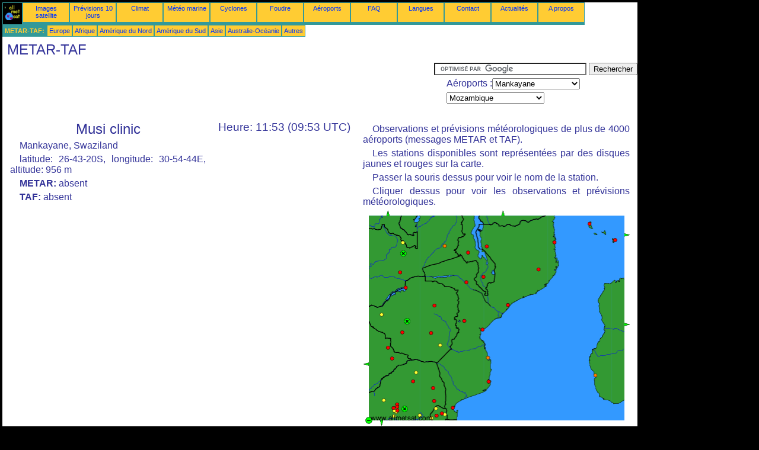

--- FILE ---
content_type: text/html; charset=UTF-8
request_url: https://fr.allmetsat.com/metar-taf/mozambique.php?icao=FDUS
body_size: 4001
content:
<!doctype html>
<html lang="fr" dir="ltr"><head><META charset="UTF-8">
<title>METAR TAF : Musi clinic, Mankayane  Swaziland</title><meta name="description" content="METAR TAF : Observation et Prévision, Mankayane Musi clinic  Swaziland"><meta name="author" content="allmetsat">
<meta name="viewport" content="width=device-width, initial-scale=1.0">
<link rel="stylesheet" href="https://www.allmetsat.com/data/stylem.css">
<script async src="//pagead2.googlesyndication.com/pagead/js/adsbygoogle.js"></script>
<script>
     (adsbygoogle = window.adsbygoogle || []).push({
          google_ad_client: "ca-pub-1098622469731978",
          enable_page_level_ads: true
     });
</script>
<!-- Global site tag (gtag.js) - Google Analytics -->
<script async src="https://www.googletagmanager.com/gtag/js?id=UA-9503816-2"></script>
<script>
  window.dataLayer = window.dataLayer || [];
  function gtag(){dataLayer.push(arguments);}
  gtag('js', new Date());

  gtag('config', 'UA-9503816-2');
</script>
</head>
<body class="noir">
<div id="overDiv" style="position:absolute; visibility:hidden; z-index:1000;"></div>
<script src="https://www.allmetsat.com/data/overlib_mini.js"></script>
<div id="main"><div class="vert">
<div class="noir"><a href="https://fr.allmetsat.com/index.html" target="_top"><img src="https://www.allmetsat.com/img/logo_allmetsat_p2.gif" alt="Accueil" width="26" height="26"></a></div>
<div class="oranf"><a href="https://fr.allmetsat.com/images/afrique.php">Images satellite</a></div>
<div class="oranf"><a href="https://fr.allmetsat.com/prevision-meteo/mozambique.php?city=manzini-sz">Prévisions 10 jours</a></div><div class="oranf"><a href="https://fr.allmetsat.com/climat/mozambique.php">Climat</a></div><div class="oranf"><a href="https://fr.allmetsat.com/meteo-marine/afrique.php">Météo marine</a></div>
<div class="oranf"><a href="https://fr.allmetsat.com/images/cyclones-indien-sud.php">Cyclones</a></div>
<div class="oranf"><a href="https://fr.allmetsat.com/foudre.php">Foudre</a></div>
<div class="oranf"><a href="https://fr.allmetsat.com/aeroports/mozambique.php?icao=FDUS">Aéroports</a></div><div class="oranf"><a href="https://fr.allmetsat.com/faq.php">FAQ</a></div>
<div class="oranf"><a href="https://fr.allmetsat.com/langues.php">Langues</a></div>
<div class="oranf"><a href="https://fr.allmetsat.com/contact.php">Contact</a></div>
<div class="oranf"><a href="https://fr.allmetsat.com/news.php">Actualités</a></div>
<div class="oranf"><a href="https://fr.allmetsat.com/disclaimer.php">A propos</a></div>
</div>
<div class="vert">
 <div class="vertb">METAR-TAF:</div>
 <div class="orang"><a href="https://fr.allmetsat.com/metar-taf/europe.php">Europe</a></div>
 <div class="orang"><a href="https://fr.allmetsat.com/metar-taf/afrique.php">Afrique</a></div>
 <div class="orang"><a href="https://fr.allmetsat.com/metar-taf/amerique-du-nord.php">Amérique du Nord</a></div>
 <div class="orang"><a href="https://fr.allmetsat.com/metar-taf/amerique-du-sud.php">Amérique du Sud</a></div>
 <div class="orang"><a href="https://fr.allmetsat.com/metar-taf/asie.php">Asie</a></div>
 <div class="orang"><a href="https://fr.allmetsat.com/metar-taf/australie-oceanie.php">Australie-Océanie</a></div>
 <div class="orang"><a href="https://fr.allmetsat.com/metar-taf/index.html">Autres</a></div>
</div>
<div class="c5b"><h1>METAR-TAF</h1></div>
<div class="pub">
<ins class="adsbygoogle adslot_728"
     style="display:block"
     data-ad-client="ca-pub-1098622469731978"
     data-ad-slot="8803600330"></ins>
<script async src="//pagead2.googlesyndication.com/pagead/js/adsbygoogle.js"></script>
<script>(adsbygoogle = window.adsbygoogle || []).push({});</script>
</div><div id="google">
<form action="https://fr.allmetsat.com/google.html" id="cse-search-box">
  <div>
    <input type="hidden" name="cx" value="partner-pub-1098622469731978:9336920675" />
    <input type="hidden" name="cof" value="FORID:10" />
    <input type="hidden" name="ie" value="UTF-8" />
    <input type="text" name="q" size="30" />
    <input type="submit" name="sa" value="Rechercher" />
  </div>
</form>
<script type="text/javascript" src="https://www.google.com/coop/cse/brand?form=cse-search-box&amp;lang=fr"></script>
<p>Aéroports :<select onchange="javascript:location.href = this.value;">
     <option value="mozambique.php?icao=FDUS">Mankayane</option>
     <option value="mozambique.php?icao=FQBR">Beira</option>
     <option value="mozambique.php?icao=FWCL">Blantyre</option>
     <option value="mozambique.php?icao=FVBU">Bulawayo</option>
     <option value="mozambique.php?icao=FQCH">Chimoio</option>
     <option value="mozambique.php?icao=FVCZ">Chiredzi</option>
     <option value="mozambique.php?icao=FMCZ">Dzaoudzi</option>
     <option value="mozambique.php?icao=FAEO">Ermelo</option>
     <option value="mozambique.php?icao=FBFT">Francistown</option>
     <option value="mozambique.php?icao=FAGM">Germiston</option>
     <option value="mozambique.php?icao=FVHA">Harare</option>
     <option value="mozambique.php?icao=FAHS">Hoedspruit</option>
     <option value="mozambique.php?icao=FQIN">Inhambane</option>
     <option value="mozambique.php?icao=FAIR">Irene</option>
     <option value="mozambique.php?icao=FAJB">Johannesburg</option>
     <option value="mozambique.php?icao=FAOR">Johannesburg</option>
     <option value="mozambique.php?icao=FVKB">Kariba</option>
     <option value="mozambique.php?icao=FALA">Lanseria</option>
     <option value="mozambique.php?icao=FQLC">Lichinga</option>
     <option value="mozambique.php?icao=FWKI">Lilongwe</option>
     <option value="mozambique.php?icao=FALM">Louis Trichardt</option>
     <option value="mozambique.php?icao=FLKK">Lusaka</option>
     <option value="mozambique.php?icao=FDUS">Mankayane</option>
     <option value="mozambique.php?icao=FDMS">Manzini</option>
     <option value="mozambique.php?icao=FDSK">Manzini</option>
     <option value="mozambique.php?icao=FQMA">Maputo</option>
     <option value="mozambique.php?icao=FVMV">Masvingo</option>
     <option value="mozambique.php?icao=FLMF">Mfuwe</option>
     <option value="mozambique.php?icao=FMCH">Moroni</option>
     <option value="mozambique.php?icao=FQNP">Nampula</option>
     <option value="mozambique.php?icao=FLSK">Ndola</option>
     <option value="mozambique.php?icao=FVWN">Parc national Hwange</option>
     <option value="mozambique.php?icao=FAKN">Parc national Kruger</option>
     <option value="mozambique.php?icao=FQPB">Pemba</option>
     <option value="mozambique.php?icao=FAPP">Pietersburg</option>
     <option value="mozambique.php?icao=FDPP">Pigg's Peak</option>
     <option value="mozambique.php?icao=FAPR">Pretoria</option>
     <option value="mozambique.php?icao=FAWB">Pretoria</option>
     <option value="mozambique.php?icao=FQQL">Quelimane</option>
     <option value="mozambique.php?icao=FBSP">Selebi-Phikwe</option>
     <option value="mozambique.php?icao=FDST">Siteki</option>
     <option value="mozambique.php?icao=FAPN">Sun City</option>
     <option value="mozambique.php?icao=FQTT">Tete</option>
     <option value="mozambique.php?icao=FMST">Tuléar</option>
     <option value="mozambique.php?icao=FAVV">Vereeniging</option>
     <option value="mozambique.php?icao=FQVL">Vilanculos</option>
     <option value="mozambique.php?icao=FAWK">Waterkloof</option>
</select></p>
<p><select onchange="javascript:location.href = this.value;">
     <option value="mozambique.php">Mozambique</option>
     <option value="afrique.php">Afrique</option>
     <option value="afrique-du-sud.php">Afrique du Sud</option>
     <option value="gauteng.php">Afrique du Sud, Gauteng</option>
     <option value="botswana.php">Botswana</option>
     <option value="tanzanie-rwanda-burundi.php">Burundi</option>
     <option value="madagascar.php">Comores</option>
     <option value="congo.php">Congo</option>
     <option value="iles-ocean-indien.php">Iles de l Océan Indien</option>
     <option value="madagascar.php">Madagascar</option>
     <option value="zambie-malawi.php">Malawi</option>
     <option value="madagascar.php">Maurice</option>
     <option value="madagascar.php">Réunion</option>
     <option value="tanzanie-rwanda-burundi.php">Rwanda</option>
     <option value="tanzanie-rwanda-burundi.php">Tanzanie</option>
     <option value="zambie-malawi.php">Zambie</option>
     <option value="zimbabwe.php">Zimbabwe</option>
</select></p></div>
<div class="c1b">
<h1>Musi clinic</h1><p>Mankayane, Swaziland</p><p>latitude: 26-43-20S, longitude: 30-54-44E, altitude: 956 m</p><p><b>METAR:</b> absent</p><p><b>TAF:</b> absent</p><script type="text/javascript" src="https://www.allmetsat.com/data/pub/google_fr_336x280.js"></script><script type="text/javascript" src="https://pagead2.googlesyndication.com/pagead/show_ads.js"></script></div><div class="c1">
<h2>Heure: 11:53 (09:53 UTC)</h2></div><div class="c3">
<p>Observations et prévisions météorologiques de plus de 4000 aéroports (messages METAR et TAF).</p><p>Les stations disponibles sont représentées par des disques jaunes et rouges sur la carte.</p><p>Passer la souris dessus pour voir le nom de la station.</p><p>Cliquer dessus pour voir les observations et prévisions météorologiques.</p><map NAME="zone">
<area SHAPE=CIRCLE href="mozambique.php?icao=FAEO" coords="95,345,4" onmouseover="return overlib('Ermelo');" onmouseout="nd();">
<area SHAPE=CIRCLE href="mozambique.php?icao=FAGM" coords="55,340,4" onmouseover="return overlib('Germiston');" onmouseout="nd();">
<area SHAPE=CIRCLE href="mozambique.php?icao=FAHS" coords="117,299,4" onmouseover="return overlib('Hoedspruit');" onmouseout="nd();">
<area SHAPE=CIRCLE href="mozambique.php?icao=FAIR" coords="57,333,4" onmouseover="return overlib('Irene');" onmouseout="nd();">
<area SHAPE=CIRCLE href="mozambique.php?icao=FAJB" coords="52,338,4" onmouseover="return overlib('Johannesburg');" onmouseout="nd();">
<area SHAPE=CIRCLE href="mozambique.php?icao=FAKN" coords="119,321,4" onmouseover="return overlib('Parc national Kruger');" onmouseout="nd();">
<area SHAPE=CIRCLE href="mozambique.php?icao=FALA" coords="51,333,4" onmouseover="return overlib('Lanseria');" onmouseout="nd();">
<area SHAPE=CIRCLE href="mozambique.php?icao=FALM" coords="89,273,4" onmouseover="return overlib('Louis Trichardt');" onmouseout="nd();">
<area SHAPE=CIRCLE href="mozambique.php?icao=FAOR" coords="57,337,4" onmouseover="return overlib('Johannesburg');" onmouseout="nd();">
<area SHAPE=CIRCLE href="mozambique.php?icao=FAPN" coords="34,320,4" onmouseover="return overlib('Sun City');" onmouseout="nd();">
<area SHAPE=CIRCLE href="mozambique.php?icao=FAPP" coords="84,288,4" onmouseover="return overlib('Pietersburg');" onmouseout="nd();">
<area SHAPE=CIRCLE href="mozambique.php?icao=FAPR" coords="56,329,4" onmouseover="return overlib('Pretoria');" onmouseout="nd();">
<area SHAPE=CIRCLE href="mozambique.php?icao=FAVV" coords="51,347,4" onmouseover="return overlib('Vereeniging');" onmouseout="nd();">
<area SHAPE=CIRCLE href="mozambique.php?icao=FAWB" coords="57,327,4" onmouseover="return overlib('Pretoria');" onmouseout="nd();">
<area SHAPE=CIRCLE href="mozambique.php?icao=FAWK" coords="57,331,4" onmouseover="return overlib('Waterkloof');" onmouseout="nd();">
<area SHAPE=CIRCLE href="mozambique.php?icao=FBFT" coords="41,232,4" onmouseover="return overlib('Francistown');" onmouseout="nd();">
<area SHAPE=CIRCLE href="mozambique.php?icao=FBSP" coords="48,250,4" onmouseover="return overlib('Selebi-Phikwe');" onmouseout="nd();">
<area SHAPE=CIRCLE href="mozambique.php?icao=FDMS" coords="123,346,4" onmouseover="return overlib('Manzini');" onmouseout="nd();">
<area SHAPE=CIRCLE href="mozambique.php?icao=FDPP" coords="122,334,4" onmouseover="return overlib('Pigg\'s Peak');" onmouseout="nd();">
<area SHAPE=CIRCLE href="mozambique.php?icao=FDSK" coords="132,342,4" onmouseover="return overlib('Manzini');" onmouseout="nd();">
<area SHAPE=CIRCLE href="mozambique.php?icao=FDST" coords="137,344,4" onmouseover="return overlib('Siteki');" onmouseout="nd();">
<area SHAPE=CIRCLE href="mozambique.php?icao=FDUS" coords="115,350,4" onmouseover="return overlib('Mankayane');" onmouseout="nd();">
<area SHAPE=CIRCLE href="mozambique.php?icao=FLKK" coords="62,105,4" onmouseover="return overlib('Lusaka');" onmouseout="nd();">
<area SHAPE=CIRCLE href="mozambique.php?icao=FLMF" coords="137,60,4" onmouseover="return overlib('Mfuwe');" onmouseout="nd();">
<area SHAPE=CIRCLE href="mozambique.php?icao=FLSK" coords="66,54,4" onmouseover="return overlib('Ndola');" onmouseout="nd();">
<area SHAPE=CIRCLE href="mozambique.php?icao=FMCH" coords="381,23,4" onmouseover="return overlib('Moroni');" onmouseout="nd();">
<area SHAPE=CIRCLE href="mozambique.php?icao=FMCZ" coords="425,50,4" onmouseover="return overlib('Dzaoudzi');" onmouseout="nd();">
<area SHAPE=CIRCLE href="mozambique.php?icao=FMST" coords="391,278,4" onmouseover="return overlib('Tuléar');" onmouseout="nd();">
<area SHAPE=CIRCLE href="mozambique.php?icao=FQBR" coords="201,201,4" onmouseover="return overlib('Beira');" onmouseout="nd();">
<area SHAPE=CIRCLE href="mozambique.php?icao=FQCH" coords="170,186,4" onmouseover="return overlib('Chimoio');" onmouseout="nd();">
<area SHAPE=CIRCLE href="mozambique.php?icao=FQIN" coords="211,289,4" onmouseover="return overlib('Inhambane');" onmouseout="nd();">
<area SHAPE=CIRCLE href="mozambique.php?icao=FQLC" coords="208,61,4" onmouseover="return overlib('Lichinga');" onmouseout="nd();">
<area SHAPE=CIRCLE href="mozambique.php?icao=FQMA" coords="151,333,4" onmouseover="return overlib('Maputo');" onmouseout="nd();">
<area SHAPE=CIRCLE href="mozambique.php?icao=FQNP" coords="295,100,4" onmouseover="return overlib('Nampula');" onmouseout="nd();">
<area SHAPE=CIRCLE href="mozambique.php?icao=FQPB" coords="322,54,4" onmouseover="return overlib('Pemba');" onmouseout="nd();">
<area SHAPE=CIRCLE href="mozambique.php?icao=FQQL" coords="244,160,4" onmouseover="return overlib('Quelimane');" onmouseout="nd();">
<area SHAPE=CIRCLE href="mozambique.php?icao=FQTT" coords="174,121,4" onmouseover="return overlib('Tete');" onmouseout="nd();">
<area SHAPE=CIRCLE href="mozambique.php?icao=FQVL" coords="210,248,4" onmouseover="return overlib('Vilanculos');" onmouseout="nd();">
<area SHAPE=CIRCLE href="mozambique.php?icao=FVBU" coords="65,206,4" onmouseover="return overlib('Bulawayo');" onmouseout="nd();">
<area SHAPE=CIRCLE href="mozambique.php?icao=FVCZ" coords="129,227,4" onmouseover="return overlib('Chiredzi');" onmouseout="nd();">
<area SHAPE=CIRCLE href="mozambique.php?icao=FVHA" coords="120,160,4" onmouseover="return overlib('Harare');" onmouseout="nd();">
<area SHAPE=CIRCLE href="mozambique.php?icao=FVKB" coords="71,130,4" onmouseover="return overlib('Kariba');" onmouseout="nd();">
<area SHAPE=CIRCLE href="mozambique.php?icao=FVMV" coords="114,207,4" onmouseover="return overlib('Masvingo');" onmouseout="nd();">
<area SHAPE=CIRCLE href="mozambique.php?icao=FVWN" coords="31,176,4" onmouseover="return overlib('Parc national Hwange');" onmouseout="nd();">
<area SHAPE=CIRCLE href="mozambique.php?icao=FWCL" coords="202,112,4" onmouseover="return overlib('Blantyre');" onmouseout="nd();">
<area SHAPE=CIRCLE href="mozambique.php?icao=FWKI" coords="177,71,4" onmouseover="return overlib('Lilongwe');" onmouseout="nd();">
<area SHAPE=POLY href="madagascar.php" coords="440,188,440,196,448,192" onmouseover="return overlib('Madagascar, Comores, Maurice, Réunion');" onmouseout="nd();">
<area SHAPE=POLY href="iles-ocean-indien.php" coords="440,37,440,45,448,41" onmouseover="return overlib('Iles de l Océan Indien');" onmouseout="nd();">
<area SHAPE=POLY href="botswana.php" coords="9,263,9,255,1,259" onmouseover="return overlib('Botswana');" onmouseout="nd();">
<area SHAPE=POLY href="congo.php" coords="37,9,45,9,41,1" onmouseover="return overlib('Congo');" onmouseout="nd();">
<area SHAPE=POLY href="tanzanie-rwanda-burundi.php" coords="231,9,239,9,235,1" onmouseover="return overlib('Tanzanie, Rwanda, Burundi');" onmouseout="nd();">
<area SHAPE=POLY href="afrique-du-sud.php" coords="27,354,35,354,31,362" onmouseover="return overlib('Afrique du Sud');" onmouseout="nd();">
<area SHAPE=CIRCLE href="zimbabwe.php" coords="74,187,5" onmouseover="return overlib('Zimbabwe');" onmouseout="nd();">
<area SHAPE=CIRCLE href="zambie-malawi.php" coords="67,73,5" onmouseover="return overlib('Zambie, Malawi');" onmouseout="nd();">
<area SHAPE=CIRCLE href="gauteng.php" coords="69,335,5" onmouseover="return overlib('Afrique du Sud, Gauteng');" onmouseout="nd();">
<area SHAPE=CIRCLE href="afrique.php" coords="9,354,5" onmouseover="return overlib('Afrique');" onmouseout="nd();">
</map><img src="https://www.allmetsat.com/img/metar-taf/c115.gif" width="449" height="364" USEMAP="#zone">
<p>Pour changer de carte: cliquez sur les boutons verts avec une croix noire pour zoomer, sur le bouton vert avec un tiret pour effectuer un zoom arrière, ou sur les flèches vertes pour les cartes adjacentes.</p></div><br>
<div id="footer"><p>Les informations qui figurent sur ce site font l'objet d'une <a href="https://fr.allmetsat.com/disclaimer.php">clause de non-responsabilité</a></p></div>
<div class="vert">
 <div class="vertb">METAR-TAF:</div>
 <div class="orang"><a href="https://fr.allmetsat.com/metar-taf/europe.php">Europe</a></div>
 <div class="orang"><a href="https://fr.allmetsat.com/metar-taf/afrique.php">Afrique</a></div>
 <div class="orang"><a href="https://fr.allmetsat.com/metar-taf/amerique-du-nord.php">Amérique du Nord</a></div>
 <div class="orang"><a href="https://fr.allmetsat.com/metar-taf/amerique-du-sud.php">Amérique du Sud</a></div>
 <div class="orang"><a href="https://fr.allmetsat.com/metar-taf/asie.php">Asie</a></div>
 <div class="orang"><a href="https://fr.allmetsat.com/metar-taf/australie-oceanie.php">Australie-Océanie</a></div>
 <div class="orang"><a href="https://fr.allmetsat.com/metar-taf/index.html">Autres</a></div>
</div>
<div class="vert">
<div class="orang"><a href="https://fr.allmetsat.com/images/afrique.php">Images satellite</a></div>
<div class="orang"><a href="https://fr.allmetsat.com/prevision-meteo/mozambique.php?city=manzini-sz">Prévisions 10 jours</a></div><div class="orang"><a href="https://fr.allmetsat.com/climat/mozambique.php">Climat</a></div><div class="orang"><a href="https://fr.allmetsat.com/meteo-marine/afrique.php">Météo marine</a></div>
<div class="orang"><a href="https://fr.allmetsat.com/images/cyclones-indien-sud.php">Cyclones</a></div>
<div class="orang"><a href="https://fr.allmetsat.com/foudre.php">Foudre</a></div>
<div class="orang"><a href="https://fr.allmetsat.com/aeroports/mozambique.php?icao=FDUS">Aéroports</a></div><div class="orang"><a href="https://fr.allmetsat.com/faq.php">FAQ</a></div>
<div class="orang"><a href="https://fr.allmetsat.com/langues.php">Langues</a></div>
<div class="orang"><a href="https://fr.allmetsat.com/contact.php">Contact</a></div>
<div class="orang"><a href="https://fr.allmetsat.com/news.php">Actualités</a></div>
<div class="orang"><a href="https://fr.allmetsat.com/disclaimer.php">A propos</a></div>
</div>
<div class="c5b">
 <!-- AddThis Button BEGIN -->
 <div class="addthis_toolbox addthis_default_style ">
  <a class="addthis_button_preferred_1"></a>
  <a class="addthis_button_preferred_2"></a>
  <a class="addthis_button_preferred_3"></a>
  <a class="addthis_button_preferred_4"></a>
  <a class="addthis_button_compact"></a>
 </div>
 <script type="text/javascript" src="https://s7.addthis.com/js/250/addthis_widget.js#pubid=xa-4f37ede978ec5e25"></script>
 <!-- AddThis Button END -->
</div>
<script> 
var $buoop = {c:2}; 
function $buo_f(){ 
 var e = document.createElement("script"); 
 e.src = "//browser-update.org/update.min.js"; 
 document.body.appendChild(e);
};
try {document.addEventListener("DOMContentLoaded", $buo_f,false)}
catch(e){window.attachEvent("onload", $buo_f)}
</script> 
</div></body></html>


--- FILE ---
content_type: text/html; charset=utf-8
request_url: https://www.google.com/recaptcha/api2/aframe
body_size: 119
content:
<!DOCTYPE HTML><html><head><meta http-equiv="content-type" content="text/html; charset=UTF-8"></head><body><script nonce="FytBWweoDDUcl42fnQt8TA">/** Anti-fraud and anti-abuse applications only. See google.com/recaptcha */ try{var clients={'sodar':'https://pagead2.googlesyndication.com/pagead/sodar?'};window.addEventListener("message",function(a){try{if(a.source===window.parent){var b=JSON.parse(a.data);var c=clients[b['id']];if(c){var d=document.createElement('img');d.src=c+b['params']+'&rc='+(localStorage.getItem("rc::a")?sessionStorage.getItem("rc::b"):"");window.document.body.appendChild(d);sessionStorage.setItem("rc::e",parseInt(sessionStorage.getItem("rc::e")||0)+1);localStorage.setItem("rc::h",'1769680427843');}}}catch(b){}});window.parent.postMessage("_grecaptcha_ready", "*");}catch(b){}</script></body></html>